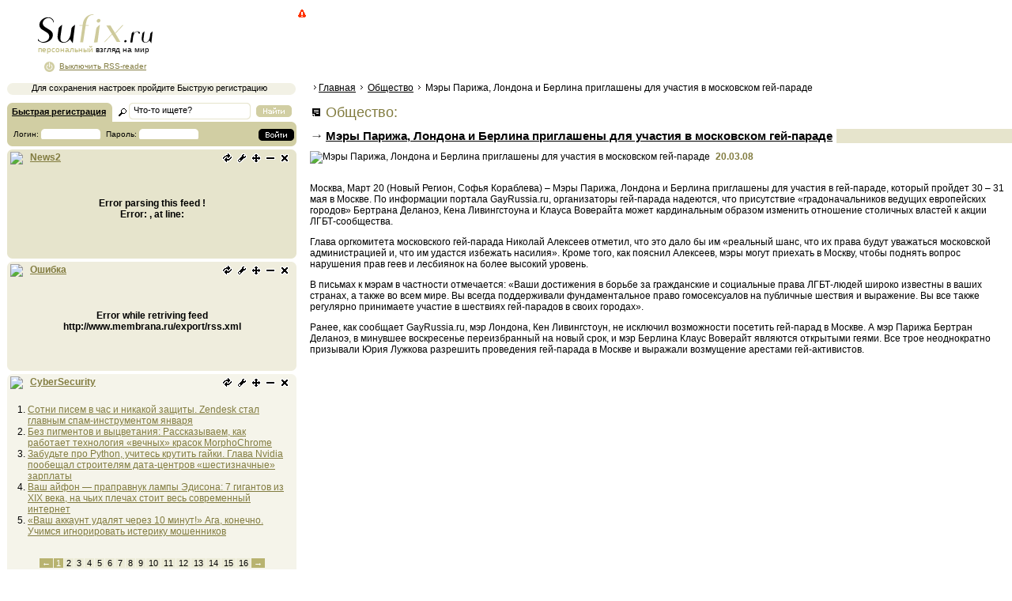

--- FILE ---
content_type: text/html
request_url: https://sufix.ru/society/Mehry-Parizha-Londona-i-Berlina-priglasheny-dlja-uchastija-v-moskovskom-gei-parade/
body_size: 3098
content:
<!DOCTYPE HTML PUBLIC "-//W3C//DTD HTML 4.01 Transitional//EN" "http://www.w3.org/TR/html4/loose.dtd">
<html>
<head>
<meta http-equiv="Content-Type"content="text/html; charset=windows-1251">
<title>Sufix.ru — Персональный взгляд на мир — Общество — Мэры Парижа, Лондона и Берлина приглашены для участия в московском гей-параде</title>
<META name="keywords" content="новости персональный rss reader в мире политика общество экономика спорт здоровье культура туризм скандалы наука технологии авто">
<META name="description" content="Персональный взгляд на мир. Новости со всего мира. Personal view of the world. Latest news from around the world">

<link rel='stylesheet' href='/s.css' type='text/css'>
<link rel="shortcut icon" href="/favicon.ico" type="image/x-icon">
<script type="text/javascript" src="/lib/JsHttpRequest/JsHttpRequest.js"></script>
<script type="text/javascript" src="/x.js"></script>

</head>
<body onload="init()">

<div id=logo class=logo_nor></div>
<div onclick="document.location='/';" id=logolink></div>
<div id=logotit><span style="color:#B9B471" id=logotitpers>персональный</span> взгляд на мир</div>
<div id=loggedas></div>
<div id=onoff onclick="onoff()"></div>

<div id=g1>
<script type="text/javascript">google_ad_client="pub-2539170634579425";google_alternate_color="FFFFFF";google_ad_width=728;google_ad_height=90;google_ad_format="728x90_as";google_ad_type="text_image";google_ad_channel="";google_color_border="FFFFFF";google_color_bg="FFFFFF";google_color_link="827C40";google_color_text="000000";google_color_url="000000";</script>
<script type="text/javascript" src="https://pagead2.googlesyndication.com/pagead/show_ads.js"></script>
</div>


<div id=leftbar>


<div id=logindiv>
<table border=0 cellspacing=0>
<tr>
<td width=160 class=tdpad id=lrtit><a href="javascript:void(0)" onclick="lrform(1);"><b>Быстрая регистрация</b></a></td>
<td width=155><form id="sf" action="/" method="get"><input type=text name="search" class=it onfocus="if(this.value=='Что-то ищете?'){this.value='';}" value="Что-то ищете?"></form></td>
<td width=50 class=tdpad3><div class="but_find" onclick="g('sf').submit()" onmouseover="this.className='but_find_hover'" onmouseout="this.className='but_find'"></div></td>
</tr>
<tr>
<td colspan="3" class=tdpad2 id=lri></td>
</tr>
</table>
<img alt="" src="/ub.png" class=ub></div>



<div style="background:#EEE;display:none;text-align:center;width:360px;padding:2px;height:15px;border:1px solid #555" id="gstatus"></div>
<span id="blocks"></span>




<div class="b1" style="background:url(/gr1.gif) repeat-x"><img alt="" src="/ut.png" class=ut><br>
<div class=pad>
<div style="width:110px;float:left" class=ahonobg><a href="/r.php?u=drbot.ru"><img src="/db.gif" alt="Dr.BoT" border=0></a></div>
<div style="font-size:11px;width:230px;float:left">
© <b>Su<span style="color:#A89F53">fix</span>.ru</b> 2007-2011<br>
При использовании новостей с сайта,<br>
прямая ссылка на <b>Su<span style="color:#A89F53">fix</span>.ru</b> обязательна<br>
Партнеры и реклама: <br><br>
Новостные материалы предоставлены<br> агентством Новый Регион<br><br>

</div>
</div>
<img alt="" src="/ub.png" class=ub></div>


</div>

</div>




<div id=main><br>

<div class="snav">
<img alt="" src="/st2.gif"><a href="/">Главная</a>&nbsp;<img alt="" src="/st2.gif">&nbsp;<a href="/society/">Общество</a>&nbsp;<img alt="" src="/st2.gif">&nbsp;Мэры Парижа, Лондона и Берлина приглашены для участия в московском гей-параде
</div>

<br>


<div class=but10 style="margin-top:3px;margin-left:0"></div> <span style="color:#827C40;font-size:18px">&nbsp;Общество:</span><br><div class=hd3a><h3><a href="/society/Mehry-Parizha-Londona-i-Berlina-priglasheny-dlja-uchastija-v-moskovskom-gei-parade/">Мэры Парижа, Лондона и Берлина приглашены для участия в московском гей-параде</a></h3></div><img alt="Мэры Парижа, Лондона и Берлина приглашены для участия в московском гей-параде" src="http://img.sufix.ru/img/164181.jpg" class=nimg> <b><span class=d>20.03.08</span></b><br><br>
<p align=left>Москва, Март 20 (Новый Регион, Софья Кораблева) – Мэры Парижа, Лондона и Берлина приглашены для участия в гей-параде, который пройдет 30 – 31 мая в Москве. По информации портала GayRussia.ru, организаторы гей-парада надеются, что присутствие «градоначальников ведущих европейских городов» Бертрана Деланоэ, Кена Ливингстоуна и Клауса Воверайта может кардинальным образом изменить отношение столичных властей к акции ЛГБТ-сообщества.<p>Глава оргкомитета московского гей-парада Николай Алексеев отметил, что это дало бы им «реальный шанс, что их права будут уважаться московской администрацией и, что им удастся избежать насилия». Кроме того, как пояснил Алексеев, мэры могут приехать в Москву, чтобы поднять вопрос нарушения прав геев и лесбиянок на более высокий уровень.<p>В письмах к мэрам в частности отмечается: «Ваши достижения в борьбе за гражданские и социальные права ЛГБТ-людей широко известны в ваших странах, а также во всем мире. Вы всегда поддерживали фундаментальное право гомосексуалов на публичные шествия и выражение. Вы все также регулярно принимаете участие в шествиях гей-парадов в своих городах».<p>Ранее, как сообщает GayRussia.ru, мэр Лондона, Кен Ливингстоун, не исключил возможности посетить гей-парад в Москве. А мэр Парижа Бертран Деланоэ, в минувшее воскресенье переизбранный на новый срок, и мэр Берлина Клаус Воверайт являются открытыми геями. Все трое неоднократно призывали Юрия Лужкова разрешить проведения гей-парада в Москве и выражали возмущение арестами гей-активистов.</index><p><div class=clr></div>
 
</div><br>

<div class="hid">
<script type="text/javascript">document.write('<a href="http://www.liveinternet.ru/click" target=_blank><img src="http://counter.yadro.ru/hit?t41.1;r'+escape(document.referrer)+((typeof(screen)=='undefined')?'':';s'+screen.width+'*'+screen.height+'*'+(screen.colorDepth?screen.colorDepth:screen.pixelDepth))+';u'+escape(document.URL)+';'+Math.random()+'" alt="" title="LiveInternet" border=0 width=31 height=31><\/a>')</script>
</div>

<script defer src="https://static.cloudflareinsights.com/beacon.min.js/vcd15cbe7772f49c399c6a5babf22c1241717689176015" integrity="sha512-ZpsOmlRQV6y907TI0dKBHq9Md29nnaEIPlkf84rnaERnq6zvWvPUqr2ft8M1aS28oN72PdrCzSjY4U6VaAw1EQ==" data-cf-beacon='{"version":"2024.11.0","token":"7c1e83f44de54cce8be90868ca4d1b10","r":1,"server_timing":{"name":{"cfCacheStatus":true,"cfEdge":true,"cfExtPri":true,"cfL4":true,"cfOrigin":true,"cfSpeedBrain":true},"location_startswith":null}}' crossorigin="anonymous"></script>
</body>
</html>


--- FILE ---
content_type: text/html; charset=utf-8
request_url: https://www.google.com/recaptcha/api2/aframe
body_size: 265
content:
<!DOCTYPE HTML><html><head><meta http-equiv="content-type" content="text/html; charset=UTF-8"></head><body><script nonce="fnKjmOtM0XoVcrARWhb_-g">/** Anti-fraud and anti-abuse applications only. See google.com/recaptcha */ try{var clients={'sodar':'https://pagead2.googlesyndication.com/pagead/sodar?'};window.addEventListener("message",function(a){try{if(a.source===window.parent){var b=JSON.parse(a.data);var c=clients[b['id']];if(c){var d=document.createElement('img');d.src=c+b['params']+'&rc='+(localStorage.getItem("rc::a")?sessionStorage.getItem("rc::b"):"");window.document.body.appendChild(d);sessionStorage.setItem("rc::e",parseInt(sessionStorage.getItem("rc::e")||0)+1);localStorage.setItem("rc::h",'1769106320043');}}}catch(b){}});window.parent.postMessage("_grecaptcha_ready", "*");}catch(b){}</script></body></html>

--- FILE ---
content_type: text/plain; charset=UTF-8
request_url: https://sufix.ru/rss.php?JsHttpRequest=17691063197397-xml
body_size: 7023
content:
{"id":"17691063197397","js":{"chan":{"lastBuildDate":"Thu, 22 Jan 2026 20:55:46 +0300"},"count":"80","chanTitle":"Securitylab.ru","chanLink":"https:\/\/www.securitylab.ru\/","imgTitle":"","imgLink":"","imgUrl":"","0":{"t":"\u0421\u043e\u0442\u043d\u0438 \u043f\u0438\u0441\u0435\u043c \u0432 \u0447\u0430\u0441 \u0438 \u043d\u0438\u043a\u0430\u043a\u043e\u0439 \u0437\u0430\u0449\u0438\u0442\u044b. Zendesk \u0441\u0442\u0430\u043b \u0433\u043b\u0430\u0432\u043d\u044b\u043c \u0441\u043f\u0430\u043c-\u0438\u043d\u0441\u0442\u0440\u0443\u043c\u0435\u043d\u0442\u043e\u043c \u044f\u043d\u0432\u0430\u0440\u044f"},"1":{"t":"\u0411\u0435\u0437 \u043f\u0438\u0433\u043c\u0435\u043d\u0442\u043e\u0432 \u0438 \u0432\u044b\u0446\u0432\u0435\u0442\u0430\u043d\u0438\u044f: \u0420\u0430\u0441\u0441\u043a\u0430\u0437\u044b\u0432\u0430\u0435\u043c, \u043a\u0430\u043a \u0440\u0430\u0431\u043e\u0442\u0430\u0435\u0442 \u0442\u0435\u0445\u043d\u043e\u043b\u043e\u0433\u0438\u044f \u00ab\u0432\u0435\u0447\u043d\u044b\u0445\u00bb \u043a\u0440\u0430\u0441\u043e\u043a MorphoChrome"},"2":{"t":"\u0417\u0430\u0431\u0443\u0434\u044c\u0442\u0435 \u043f\u0440\u043e Python, \u0443\u0447\u0438\u0442\u0435\u0441\u044c \u043a\u0440\u0443\u0442\u0438\u0442\u044c \u0433\u0430\u0439\u043a\u0438. \u0413\u043b\u0430\u0432\u0430 Nvidia \u043f\u043e\u043e\u0431\u0435\u0449\u0430\u043b \u0441\u0442\u0440\u043e\u0438\u0442\u0435\u043b\u044f\u043c \u0434\u0430\u0442\u0430-\u0446\u0435\u043d\u0442\u0440\u043e\u0432 \u00ab\u0448\u0435\u0441\u0442\u0438\u0437\u043d\u0430\u0447\u043d\u044b\u0435\u00bb \u0437\u0430\u0440\u043f\u043b\u0430\u0442\u044b"},"3":{"t":"\u0412\u0430\u0448 \u0430\u0439\u0444\u043e\u043d \u2014 \u043f\u0440\u0430\u043f\u0440\u0430\u0432\u043d\u0443\u043a \u043b\u0430\u043c\u043f\u044b \u042d\u0434\u0438\u0441\u043e\u043d\u0430: 7 \u0433\u0438\u0433\u0430\u043d\u0442\u043e\u0432 \u0438\u0437 XIX \u0432\u0435\u043a\u0430, \u043d\u0430 \u0447\u044c\u0438\u0445 \u043f\u043b\u0435\u0447\u0430\u0445 \u0441\u0442\u043e\u0438\u0442 \u0432\u0435\u0441\u044c \u0441\u043e\u0432\u0440\u0435\u043c\u0435\u043d\u043d\u044b\u0439 \u0438\u043d\u0442\u0435\u0440\u043d\u0435\u0442"},"4":{"t":"\u00ab\u0412\u0430\u0448 \u0430\u043a\u043a\u0430\u0443\u043d\u0442 \u0443\u0434\u0430\u043b\u044f\u0442 \u0447\u0435\u0440\u0435\u0437 10 \u043c\u0438\u043d\u0443\u0442!\u00bb \u0410\u0433\u0430, \u043a\u043e\u043d\u0435\u0447\u043d\u043e. \u0423\u0447\u0438\u043c\u0441\u044f \u0438\u0433\u043d\u043e\u0440\u0438\u0440\u043e\u0432\u0430\u0442\u044c \u0438\u0441\u0442\u0435\u0440\u0438\u043a\u0443 \u043c\u043e\u0448\u0435\u043d\u043d\u0438\u043a\u043e\u0432"},"5":{"t":"\u0425\u043e\u0442\u0435\u043b \u043f\u043e\u0441\u0447\u0438\u0442\u0430\u0442\u044c \u0438\u043d\u0442\u0435\u0433\u0440\u0430\u043b\u044b, \u0430 \u043f\u043e\u043b\u0443\u0447\u0438\u043b \u043c\u0430\u0439\u043d\u0435\u0440. \u0411\u0443\u0434\u043d\u0438 Python-\u0440\u0430\u0437\u0440\u0430\u0431\u043e\u0442\u0447\u0438\u043a\u0430 \u0432 2026 \u0433\u043e\u0434\u0443"},"6":{"t":"\u00ab\u0420\u0435\u043a\u0440\u0443\u0442\u0435\u0440 \u0438\u0437 \u041e\u0434\u0435\u0441\u0441\u044b\u00bb \u0441 \u0441\u0435\u0432\u0435\u0440\u043e\u043a\u043e\u0440\u0435\u0439\u0441\u043a\u0438\u043c \u0430\u043a\u0446\u0435\u043d\u0442\u043e\u043c. \u041a\u0430\u043a PurpleBravo \u043e\u0431\u043c\u0430\u043d\u044b\u0432\u0430\u0435\u0442 \u0430\u0439\u0442\u0438\u0448\u043d\u0438\u043a\u043e\u0432 \u0441\u043e \u0432\u0441\u0435\u0433\u043e \u0441\u0432\u0435\u0442\u0430"},"7":{"t":"\u0420\u043e\u0431\u043e\u0442, \u043d\u0435 \u0432\u0435\u0440\u044c \u043d\u0438\u043a\u043e\u043c\u0443. \u0417\u0430\u0447\u0435\u043c \u0431\u0438\u0437\u043d\u0435\u0441 \u0443\u0447\u0438\u0442 \u0418\u0418-\u0430\u0433\u0435\u043d\u0442\u043e\u0432 \u0431\u044b\u0442\u044c \u043f\u043e\u0434\u043e\u0437\u0440\u0438\u0442\u0435\u043b\u044c\u043d\u044b\u043c\u0438 \u0438 \u043e\u0442\u043a\u0430\u0437\u044b\u0432\u0430\u0442\u044c \u043b\u044e\u0434\u044f\u043c"},"8":{"t":"\u0427\u0442\u043e, \u0435\u0441\u043b\u0438 \u0437\u0430\u043c\u0435\u043d\u0438\u0442\u044c \u0442\u043e\u043a \u043d\u0430 \u00ab\u0436\u0438\u0434\u043a\u0438\u0439 \u0441\u0432\u0435\u0442\u00bb? \u041c\u044b \u043f\u043e\u043b\u0443\u0447\u0438\u043c \u043a\u043e\u043c\u043f\u044c\u044e\u0442\u0435\u0440, \u043a\u043e\u0442\u043e\u0440\u044b\u0439 \u0434\u0443\u043c\u0430\u0435\u0442 \u0432 10 000 \u0440\u0430\u0437 \u0431\u044b\u0441\u0442\u0440\u0435\u0435 \u043d\u044b\u043d\u0435\u0448\u043d\u0438\u0445"},"9":{"t":"\u0420\u0435\u0432\u0451\u0440\u0441-\u0438\u043d\u0436\u0438\u043d\u0438\u0440\u0438\u043d\u0433 \u043d\u0430 \u0441\u043b\u0443\u0436\u0431\u0435 \u0445\u0430\u043a\u0435\u0440\u043e\u0432. \u041a\u0430\u043a \u043f\u0440\u043e\u0441\u0442\u043e\u0439 \u043f\u0430\u0442\u0447 \u0431\u0435\u0437\u043e\u043f\u0430\u0441\u043d\u043e\u0441\u0442\u0438 \u00ab\u0440\u0430\u0437\u0432\u044f\u0437\u0430\u043b\u00bb \u043f\u0440\u0435\u0441\u0442\u0443\u043f\u043d\u0438\u043a\u0430\u043c \u0440\u0443\u043a\u0438"},"10":{"t":"\u0412\u0445\u043e\u0434 \u00ab\u0432 \u043e\u0434\u0438\u043d \u043a\u043b\u0438\u043a\u00bb \u2013 \u0438 \u043d\u0430 \u043e\u0434\u043d\u043e\u0433\u043e \u0432\u0437\u043b\u043e\u043c\u0430\u043d\u043d\u043e\u0433\u043e \u0431\u043e\u043b\u044c\u0448\u0435. \u041a\u0430\u043a \u0432\u0430\u0448\u0430 \u043b\u0435\u043d\u044c \u043f\u043e\u043c\u043e\u0433\u0430\u0435\u0442 \u043c\u043e\u0448\u0435\u043d\u043d\u0438\u043a\u0430\u043c \u0432\u043e\u0440\u043e\u0432\u0430\u0442\u044c \u0434\u0430\u043d\u043d\u044b\u0435"},"11":{"t":"\u00ab\u0422\u0417 \u043d\u0430 \u0441\u043e\u0433\u043b\u0430\u0441\u043e\u0432\u0430\u043d\u0438\u0435\u00bb \u0438 \u0444\u0430\u043b\u044c\u0448\u0438\u0432\u044b\u0439 \u00ab\u042f\u043d\u0434\u0435\u043a\u0441\u00bb: \u041a\u0430\u043a \u0443\u0441\u0442\u0440\u043e\u0435\u043d\u0430 \u043d\u043e\u0432\u0430\u044f \u0432\u043e\u043b\u043d\u0430 \u043a\u0438\u0431\u0435\u0440\u0430\u0442\u0430\u043a \u043d\u0430 \u043a\u043e\u043c\u043f\u0430\u043d\u0438\u0438 \u0432 \u0420\u0424"},"12":{"t":"\u041a\u043e\u043d\u0432\u0435\u0439\u0435\u0440 \u0441\u043c\u0435\u0440\u0442\u0438 \u0432\u043c\u0435\u0441\u0442\u043e \u0441\u0431\u043e\u0440\u043a\u0438 \u0430\u0432\u0442\u043e. Renault \u0442\u0435\u043f\u0435\u0440\u044c \u0448\u0442\u0430\u043c\u043f\u0443\u0435\u0442 \u0431\u043e\u0435\u0432\u044b\u0435 \u0434\u0440\u043e\u043d\u044b \u0442\u0430\u043a \u0436\u0435 \u0431\u0443\u0434\u043d\u0438\u0447\u043d\u043e, \u043a\u0430\u043a \u0437\u0430\u043f\u0447\u0430\u0441\u0442\u0438 \u0434\u043b\u044f Logan"},"13":{"t":"\u041f\u0430\u0441\u043f\u043e\u0440\u0442\u0430, \u043b\u043e\u0433\u0438 \u0438 \u043d\u0435\u0432\u0438\u0434\u0438\u043c\u044b\u0435 \u043a\u0430\u0440\u0442\u0438\u043d\u043a\u0438. \u0418\u043d\u0442\u0435\u0440\u0444\u0435\u0439\u0441 OpenAI \u043f\u043e\u0437\u0432\u043e\u043b\u044f\u0435\u0442 \u0445\u0430\u043a\u0435\u0440\u0430\u043c \u043a\u0440\u0430\u0441\u0442\u044c \u0434\u0430\u043d\u043d\u044b\u0435 \u043f\u043e\u043b\u044c\u0437\u043e\u0432\u0430\u0442\u0435\u043b\u0435\u0439"},"14":{"t":"\u0415\u0432\u0440\u043e\u043f\u0430 \u0441\u0442\u0440\u043e\u0438\u0442 \u0441\u0432\u043e\u0439 \u00ab\u043a\u0438\u0442\u0430\u0439\u0441\u043a\u0438\u0439 \u0444\u0430\u0439\u0440\u0432\u043e\u043b\u00bb \u2013 \u0442\u043e\u043b\u044c\u043a\u043e \u043f\u0440\u043e\u0442\u0438\u0432 \u0441\u0430\u043c\u043e\u0433\u043e \u041a\u0438\u0442\u0430\u044f. \u0418 \u043d\u0435\u043c\u043d\u043e\u0433\u043e \u043f\u0440\u043e\u0442\u0438\u0432 \u0422\u0440\u0430\u043c\u043f\u0430"},"15":{"t":"\u041f\u043e\u043a\u0430 \u0432\u044b \u0441\u043f\u0430\u043b\u0438, \u0432\u0430\u0448 \u0442\u0435\u043b\u0435\u0432\u0438\u0437\u043e\u0440 \u043f\u044b\u0442\u0430\u043b\u0441\u044f \u0432\u0437\u043b\u043e\u043c\u0430\u0442\u044c \u0431\u0430\u043d\u043a. \u041a\u043e\u0440\u043e\u0442\u043a\u043e \u043e \u0442\u043e\u043c, \u0447\u0442\u043e \u0442\u0430\u043a\u043e\u0435 Kimwolf \u0438 \u043f\u043e\u0447\u0435\u043c\u0443 \u044d\u0442\u043e \u043a\u0430\u0441\u0430\u0435\u0442\u0441\u044f \u0432\u0441\u0435\u0445"},"16":{"t":"\u0423 Claude \u0442\u0435\u043f\u0435\u0440\u044c \u0435\u0441\u0442\u044c \u00ab\u0445\u0430\u0440\u0430\u043a\u0442\u0435\u0440\u00bb. Anthropic \u043d\u0430\u043f\u0438\u0441\u0430\u043b\u0430 \u043a\u043e\u043d\u0441\u0442\u0438\u0442\u0443\u0446\u0438\u044e \u0434\u043b\u044f \u0441\u0432\u043e\u0435\u0433\u043e \u0418\u0418 (\u0438 \u044d\u0442\u043e \u043d\u0435 \u0441\u043f\u0438\u0441\u043e\u043a \u0437\u0430\u043f\u0440\u0435\u0442\u043e\u0432)"},"17":{"t":"\u0421\u043a\u0430\u0436\u0438 \u0440\u043e\u0431\u043e\u0442\u0443 \u0441\u043b\u043e\u0432\u0430\u043c\u0438 \u2014 Microsoft \u0441\u043e\u0437\u0434\u0430\u043b\u0430 \u0418\u0418, \u043a\u043e\u0442\u043e\u0440\u044b\u0439 \u0441\u043b\u044b\u0448\u0438\u0442 \u043a\u043e\u043c\u0430\u043d\u0434\u044b \u0438 \u0447\u0443\u0432\u0441\u0442\u0432\u0443\u0435\u0442 \u043a\u0430\u0441\u0430\u043d\u0438\u044f"},"18":{"t":"\u0422\u0440\u0438\u043b\u043b\u0438\u043e\u043d \u043d\u0430 \u00ab\u0441\u043e\u0432\u0435\u0442\u0441\u043a\u0438\u0439 Intel\u00bb. \u041f\u0440\u0430\u0432\u0438\u0442\u0435\u043b\u044c\u0441\u0442\u0432\u043e \u0441\u043e\u0437\u0434\u0430\u0435\u0442 \u043c\u0435\u0433\u0430\u043a\u043e\u0440\u043f\u043e\u0440\u0430\u0446\u0438\u044e \u0434\u043b\u044f \u0441\u043f\u0430\u0441\u0435\u043d\u0438\u044f \u044d\u043b\u0435\u043a\u0442\u0440\u043e\u043d\u0438\u043a\u0438"},"19":{"t":"\u0422\u0432\u0435\u0440\u0434\u0430\u044f \u043c\u0430\u0442\u0435\u0440\u0438\u044f \u2014 \u043b\u0438\u0448\u044c \u0438\u043b\u043b\u044e\u0437\u0438\u044f. \u041a\u0443\u0441\u043e\u043a \u043c\u0435\u0442\u0430\u043b\u043b\u0430 \u0438\u0437 10 000 \u0430\u0442\u043e\u043c\u043e\u0432 \u0434\u043e\u043a\u0430\u0437\u0430\u043b, \u0447\u0442\u043e \u043c\u043e\u0436\u0435\u0442 \u0431\u044b\u0442\u044c \u00ab\u0437\u0434\u0435\u0441\u044c \u0438 \u043d\u0435 \u0437\u0434\u0435\u0441\u044c\u00bb \u043e\u0434\u043d\u043e\u0432\u0440\u0435\u043c\u0435\u043d\u043d\u043e"},"20":{"t":"\u0421\u043e\u043b\u043d\u0435\u0447\u043d\u0430\u044f \u0444\u0435\u0440\u043c\u0430 \u0440\u0430\u0437\u043c\u0435\u0440\u043e\u043c \u0441 \u0430\u0442\u043e\u043c: \u043e\u0434\u043d\u0430-\u0435\u0434\u0438\u043d\u0441\u0442\u0432\u0435\u043d\u043d\u0430\u044f \u043c\u043e\u043b\u0435\u043a\u0443\u043b\u0430 \u043d\u0430\u0443\u0447\u0438\u043b\u0430\u0441\u044c \u0440\u0430\u0431\u043e\u0442\u0430\u0442\u044c \u043a\u0430\u043a \u043f\u043e\u043b\u043d\u043e\u0446\u0435\u043d\u043d\u0430\u044f \u044d\u043b\u0435\u043a\u0442\u0440\u043e\u0441\u0442\u0430\u043d\u0446\u0438\u044f"},"21":{"t":"\u041e\u0447\u0435\u0440\u0435\u0434\u044c \u0437\u0430 \u0431\u0438\u0442\u043a\u043e\u0438\u043d\u0430\u043c\u0438. \u0410\u043c\u0435\u0440\u0438\u043a\u0430\u043d\u0441\u043a\u0438\u0435 \u043a\u043e\u043c\u043f\u0430\u043d\u0438\u0438 \u0432\u044b\u0441\u0442\u0440\u043e\u0438\u043b\u0438\u0441\u044c \u0432 \u0440\u044f\u0434, \u0447\u0442\u043e\u0431\u044b \u0437\u0430\u0431\u0440\u0430\u0442\u044c \u0434\u0435\u043d\u044c\u0433\u0438, \u043a\u043e\u043d\u0444\u0438\u0441\u043a\u043e\u0432\u0430\u043d\u043d\u044b\u0435 \u0424\u0411\u0420"},"22":{"t":"\u041f\u043b\u043e\u0445\u0438\u0435 \u043d\u043e\u0432\u043e\u0441\u0442\u0438: \u0437\u0430 \u0432\u0430\u043c\u0438 \u0441\u043b\u0435\u0434\u044f\u0442. \u0423\u0436\u0430\u0441\u043d\u044b\u0435 \u043d\u043e\u0432\u043e\u0441\u0442\u0438: \u0432\u0441\u0435\u043c \u043d\u0430 \u044d\u0442\u043e \u043f\u043b\u0435\u0432\u0430\u0442\u044c"},"23":{"t":"\u0421\u043e\u0432\u0435\u0442\u0441\u043a\u0438\u0439 \u043a\u043e\u0440\u043f\u0443\u0441 + \u0446\u0438\u0444\u0440\u043e\u0432\u0430\u044f \u0441\u0435\u0442\u0447\u0430\u0442\u043a\u0430 = \u0438\u0434\u0435\u0430\u043b\u044c\u043d\u044b\u0439 \u043e\u0445\u043e\u0442\u043d\u0438\u043a. \u0411\u043e\u043c\u0431\u0430\u0440\u0434\u0438\u0440\u043e\u0432\u0449\u0438\u043a H-6J \u043d\u0430\u0443\u0447\u0438\u043b\u0441\u044f \u0432\u0438\u0434\u0435\u0442\u044c \u0444\u043b\u043e\u0442 \u0432\u0440\u0430\u0433\u0430 \u0437\u0430 \u0433\u043e\u0440\u0438\u0437\u043e\u043d\u0442\u043e\u043c"},"24":{"t":"\u041f\u0430\u0440\u043e\u043b\u044c \u043d\u0430 \u0441\u043a\u043e\u0442\u0447\u0435 \u0438 Face ID \u0441\u0438\u043b\u043e\u0439. \u0412 \u0418\u043e\u0440\u0434\u0430\u043d\u0438\u0438 \u043d\u0430\u0443\u0447\u0438\u043b\u0438\u0441\u044c \u0434\u043e\u0441\u0442\u0430\u0432\u0430\u0442\u044c \u0438\u0437 \u0441\u043c\u0430\u0440\u0442\u0444\u043e\u043d\u043e\u0432 \u0432\u043e\u043e\u0431\u0449\u0435 \u0432\u0441\u0435 (\u0434\u0430\u0436\u0435 \u0442\u043e, \u0447\u0442\u043e \u0432\u044b \u0443\u0434\u0430\u043b\u0438\u043b\u0438)"},"25":{"t":"\u0414\u0430\u0436\u0435 \u0440\u043e\u0431\u043e\u0442-\u043f\u044b\u043b\u0435\u0441\u043e\u0441 \u0441\u043c\u043e\u0436\u0435\u0442 \u0434\u0430\u0442\u044c \u043f\u0440\u043e\u0442\u0438\u0432 \u0432\u0430\u0441 \u043f\u043e\u043a\u0430\u0437\u0430\u043d\u0438\u044f. \u0418\u0440\u043b\u0430\u043d\u0434\u0438\u044f \u0445\u043e\u0447\u0435\u0442 \u043b\u0435\u0433\u0430\u043b\u0438\u0437\u043e\u0432\u0430\u0442\u044c \u0434\u043e\u0441\u0442\u0443\u043f \u043a \u0443\u0441\u0442\u0440\u043e\u0439\u0441\u0442\u0432\u0430\u043c \u0438\u043d\u0442\u0435\u0440\u043d\u0435\u0442\u0430 \u0432\u0435\u0449\u0435\u0439"},"26":{"t":"Sitting Ducks: \u0440\u0430\u0437\u0431\u0438\u0440\u0430\u0435\u043c\u0441\u044f \u0432 \u0443\u044f\u0437\u0432\u0438\u043c\u043e\u0441\u0442\u0438, \u043a\u043e\u0442\u043e\u0440\u0430\u044f \u043f\u043e\u0437\u0432\u043e\u043b\u044f\u0435\u0442 \u0445\u0430\u043a\u0435\u0440\u0430\u043c (\u0438 \u043d\u0435 \u0442\u043e\u043b\u044c\u043a\u043e \u0438\u043c) \u0437\u0430\u0445\u0432\u0430\u0442\u044b\u0432\u0430\u0442\u044c \u0447\u0443\u0436\u0438\u0435 \u0434\u043e\u043c\u0435\u043d\u044b"},"27":{"t":"\u0425\u0430\u043e\u0441 \u043f\u043e\u0440\u043e\u0434\u0438\u043b \u00ab\u042f\u00bb: \u043f\u043e\u0447\u0435\u043c\u0443 \u0418\u0418 \u043c\u043e\u0436\u0435\u0442 \u0438\u0434\u0435\u0430\u043b\u044c\u043d\u043e \u0441\u044b\u0433\u0440\u0430\u0442\u044c \u0447\u0435\u043b\u043e\u0432\u0435\u043a\u0430, \u043d\u043e \u043d\u0430\u0432\u0441\u0435\u0433\u0434\u0430 \u043e\u0441\u0442\u0430\u043d\u0435\u0442\u0441\u044f \u043c\u0435\u0440\u0442\u0432\u044b\u043c \u0432\u043d\u0443\u0442\u0440\u0438"},"28":{"t":"\u0417\u0430\u043f\u043b\u0430\u0442\u0438 $500 \u0438 \u043f\u043e\u0447\u0443\u0432\u0441\u0442\u0432\u0443\u0439 \u0441\u0435\u0431\u044f \u0445\u0430\u043a\u0435\u0440\u043e\u043c. LockBit \u0443\u0441\u0442\u0440\u043e\u0438\u043b \u0440\u0430\u0441\u043f\u0440\u043e\u0434\u0430\u0436\u0443 \u00ab\u0432\u0445\u043e\u0434\u043d\u044b\u0445 \u0431\u0438\u043b\u0435\u0442\u043e\u0432\u00bb"},"29":{"t":"\u00ab\u042d\u0442\u043e\u0442 \u0430\u043b\u0433\u043e\u0440\u0438\u0442\u043c \u2014 \u043e\u0442\u0441\u0442\u043e\u0439\u00bb. \u0418\u043b\u043e\u043d \u041c\u0430\u0441\u043a \u043e\u0442\u043a\u0440\u044b\u043b \u043a\u043e\u0434 \u0440\u0435\u043a\u043e\u043c\u0435\u043d\u0434\u0430\u0446\u0438\u0439 X \u0438 \u0441\u0430\u043c \u043e\u0441\u0442\u0430\u043b\u0441\u044f \u0438\u043c \u043d\u0435\u0434\u043e\u0432\u043e\u043b\u0435\u043d"},"30":{"t":"\"MITRE, \u0443 \u043d\u0430\u0441 \u043f\u0440\u043e\u0431\u043b\u0435\u043c\u044b\". \u0415\u0421 \u0431\u043e\u043b\u044c\u0448\u0435 \u043d\u0435 \u0445\u043e\u0447\u0435\u0442 \u0436\u0434\u0430\u0442\u044c \u043c\u0438\u043b\u043e\u0441\u0442\u0438 \u043e\u0442 \u0421\u0428\u0410 \u0438 \u0441\u043e\u0437\u0434\u0430\u0435\u0442 \u0441\u0432\u043e\u044e \u0431\u0430\u0437\u0443 \u043a\u0438\u0431\u0435\u0440\u0443\u0433\u0440\u043e\u0437"},"31":{"t":"\u00ab\u041a\u043e\u0442 \u0436\u0438\u0432, \u043a\u043e\u0442 \u043c\u0435\u0440\u0442\u0432, \u0430 \u043e\u0448\u0438\u0431\u043e\u043a \u0432 10 000 \u0440\u0430\u0437 \u043c\u0435\u043d\u044c\u0448\u0435\u00bb. \u0424\u0440\u0430\u043d\u0446\u0443\u0437\u044b \u043f\u0440\u0435\u0432\u0440\u0430\u0442\u0438\u043b\u0438 \u043f\u0430\u0440\u0430\u0434\u043e\u043a\u0441 \u0428\u0440\u0451\u0434\u0438\u043d\u0433\u0435\u0440\u0430 \u0432 \u043a\u0432\u0430\u043d\u0442\u043e\u0432\u044b\u0439 \u043f\u0440\u043e\u0446\u0435\u0441\u0441\u043e\u0440"},"32":{"t":"Battlefield \u0441\u0442\u0430\u043b \u0440\u0435\u0430\u043b\u044c\u043d\u043e\u0441\u0442\u044c\u044e. \u041d\u043e\u0432\u044b\u0439 Abrams \u0443\u043f\u0440\u0430\u0432\u043b\u044f\u0435\u0442\u0441\u044f \u043a\u0430\u043a \u0432 \u0438\u0433\u0440\u0435 \u2014 \u0441 \u0440\u0443\u043b\u0435\u043c \u043e\u0442 \u0424\u043e\u0440\u043c\u0443\u043b\u044b-1 \u0438 \u0433\u0435\u0439\u043c\u043f\u0430\u0434\u043e\u043c Xbox"},"33":{"t":"\u041f\u0440\u0438\u0432\u0438\u0432\u043a\u0430 \u043e\u0442 \u0441\u0442\u0430\u0440\u043e\u0441\u0442\u0438 \u043d\u0430\u0439\u0434\u0435\u043d\u0430 \u0442\u0430\u043c, \u0433\u0434\u0435 \u043d\u0435 \u0436\u0434\u0430\u043b\u0438 \u2014 \u043a\u0430\u043a \u0443\u043a\u043e\u043b \u043e\u0442 \u0433\u0435\u0440\u043f\u0435\u0441\u0430 \u0437\u043e\u0441\u0442\u0435\u0440 \u0432\u0437\u043b\u043e\u043c\u0430\u043b \u0431\u0438\u043e\u043b\u043e\u0433\u0438\u0447\u0435\u0441\u043a\u0438\u0435 \u0447\u0430\u0441\u044b"},"34":{"t":"\u00ab\u041f\u0440\u0430\u0432\u0438\u043b\u044c\u043d\u044b\u0435\u00bb \u043a\u0430\u043d\u0430\u043b\u044b \u043d\u0435 \u0442\u043e\u0440\u043e\u043f\u044f\u0442\u0441\u044f. \u0422\u043e\u043f-30 \u0431\u043b\u043e\u0433\u0435\u0440\u043e\u0432 \u043f\u043e\u0442\u0435\u0440\u044f\u043b\u0438 \u0431\u044b 95% \u0430\u0443\u0434\u0438\u0442\u043e\u0440\u0438\u0438 \u043f\u0440\u0438 \u043f\u0435\u0440\u0435\u0435\u0437\u0434\u0435 \u0432 MAX"},"35":{"t":"\u0427\u0438\u0442-\u043a\u043e\u0434 \u0438\u0437 95-\u0433\u043e. \u0417\u0430\u0447\u0435\u043c \u043c\u044b \u043d\u0430 \u0441\u0430\u043c\u043e\u043c \u0434\u0435\u043b\u0435 \u0437\u0430\u0436\u0438\u043c\u0430\u043b\u0438 Shift \u0432\u043e \u0432\u0440\u0435\u043c\u044f \u043f\u0435\u0440\u0435\u0437\u0430\u0433\u0440\u0443\u0437\u043a\u0438"},"36":{"t":"\u0412\u0441\u0435 \u0432 MAX! \u0413\u043e\u0441\u0434\u0443\u043c\u0430 \u0442\u0435\u0440\u043f\u0435\u043b\u0438\u0432\u043e \u0436\u0434\u0435\u0442, \u043f\u043e\u043a\u0430 \u00ab\u043f\u0440\u0430\u0432\u0438\u043b\u044c\u043d\u044b\u0435\u00bb \u043a\u0430\u043d\u0430\u043b\u044b \u0441\u043e\u0431\u0435\u0440\u0443\u0442 \u0447\u0435\u043c\u043e\u0434\u0430\u043d\u044b \u0438 \u043f\u043e\u043a\u0438\u043d\u0443\u0442 Telegram"},"37":{"t":"\u041f\u043e\u0447\u0435\u043c\u0443 \u0447\u0430\u0442-\u0431\u043e\u0442\u044b \u00ab\u0441\u0445\u043e\u0434\u044f\u0442 \u0441 \u0443\u043c\u0430\u00bb \u0432 \u0434\u043e\u043b\u0433\u0438\u0445 \u043f\u0435\u0440\u0435\u043f\u0438\u0441\u043a\u0430\u0445? \u0412\u0441\u0435 \u0434\u0435\u043b\u043e \u0432 \u043f\u043e\u0441\u0442\u0435\u043f\u0435\u043d\u043d\u043e\u0439 \u0441\u043c\u0435\u043d\u0435 \u043f\u0435\u0440\u0441\u043e\u043d\u0430\u0436\u0430"},"38":{"t":"\u00ab\u041e\u0442\u0434\u0430\u0439 \u043c\u0430\u0441\u0442\u0435\u0440-\u043f\u0430\u0440\u043e\u043b\u044c, \u0438\u043b\u0438 \u0432\u0441\u0451 \u0443\u0434\u0430\u043b\u0438\u043c!\u00bb. \u041a\u0430\u043a \u0445\u0430\u043a\u0435\u0440\u044b \u0431\u0435\u0440\u0443\u0442 \u043d\u0430 \u043c\u0443\u0448\u043a\u0443 \u043f\u043e\u043b\u044c\u0437\u043e\u0432\u0430\u0442\u0435\u043b\u0435\u0439 LastPass"},"39":{"t":"\u041e\u0442\u043a\u0440\u044b\u043b README \u2014 \u043f\u043e\u0442\u0435\u0440\u044f\u043b \u0441\u0435\u0440\u0432\u0435\u0440. \u0412 Anthropic \u0445\u043e\u0442\u0435\u043b\u0438 \u0443\u043f\u0440\u043e\u0441\u0442\u0438\u0442\u044c \u0436\u0438\u0437\u043d\u044c \u0440\u0430\u0437\u0440\u0430\u0431\u043e\u0442\u0447\u0438\u043a\u0430\u043c, \u043d\u043e \u0441\u043b\u0443\u0447\u0430\u0439\u043d\u043e \u0434\u0430\u043b\u0438 \u0432\u0437\u043b\u043e\u043c\u0449\u0438\u043a\u0430\u043c \u043a\u043b\u044e\u0447\u0438 \u043e\u0442 \u0438\u0445 \u0441\u0438\u0441\u0442\u0435\u043c"},"40":{"t":"\u0412\u0430\u0448 \u043a\u043e\u043c\u043f\u044c\u044e\u0442\u0435\u0440 \u0432\u0435\u0434\u0435\u0442 \u0434\u0432\u043e\u0439\u043d\u0443\u044e \u0436\u0438\u0437\u043d\u044c. \u041a\u0430\u043a \u0434\u043e\u043c\u0430\u0448\u043d\u0438\u0435 IP \u0441\u0442\u0430\u043d\u043e\u0432\u044f\u0442\u0441\u044f \u0438\u043d\u0441\u0442\u0440\u0443\u043c\u0435\u043d\u0442\u043e\u043c \u0432 \u0440\u0443\u043a\u0430\u0445 \u0445\u0430\u043a\u0435\u0440\u043e\u0432"},"41":{"t":"\u00ab\u042d\u0442\u043e \u043a\u0430\u043a \u043f\u0435\u0440\u0435\u0434\u0430\u0442\u044c \u044f\u0434\u0435\u0440\u043d\u043e\u0435 \u043e\u0440\u0443\u0436\u0438\u0435 \u041a\u0438\u043c \u0427\u0435\u043d \u042b\u043d\u0443\u00bb. \u0413\u043b\u0430\u0432\u0430 Anthropic \u0440\u0435\u0437\u043a\u043e \u0432\u044b\u0441\u0442\u0443\u043f\u0438\u043b \u043f\u0440\u043e\u0442\u0438\u0432 \u043f\u0440\u043e\u0434\u0430\u0436\u0438 \u0447\u0438\u043f\u043e\u0432 Nvidia \u0432 \u041a\u0438\u0442\u0430\u0439"},"42":{"t":"\u0412\u043d\u0443\u0442\u0440\u0438 \u0418\u0418 \u043d\u0430\u0448\u043b\u0438 \u00ab\u043f\u0430\u0440\u043b\u0430\u043c\u0435\u043d\u0442 \u0440\u0430\u0437\u0443\u043c\u043e\u0432\u00bb \u2014 \u0441\u0443\u0431\u043b\u0438\u0447\u043d\u043e\u0441\u0442\u0438 \u0441\u043f\u043e\u0440\u044f\u0442, \u0433\u043e\u043b\u043e\u0441\u0443\u044e\u0442 \u0438 \u043f\u0440\u043e\u0432\u0435\u0440\u044f\u044e\u0442 \u0434\u0440\u0443\u0433 \u0434\u0440\u0443\u0433\u0430, \u043f\u043e\u043a\u0430 \u043d\u0435 \u043d\u0430\u0439\u0434\u0443\u0442 \u043f\u0440\u0430\u0432\u0438\u043b\u044c\u043d\u044b\u0439 \u043e\u0442\u0432\u0435\u0442"},"43":{"t":"\u0418\u043d\u0442\u0435\u0440\u043d\u0435\u0442 \u2013 \u0434\u043b\u044f \u0440\u0430\u0437\u0432\u0435\u0434\u043a\u0438, \u0447\u0435\u0431\u0443\u0440\u043d\u0435\u0442 \u2013 \u0434\u043b\u044f \u043d\u0430\u0440\u043e\u0434\u0430. \u0412\u043b\u0430\u0441\u0442\u0438 \u0418\u0440\u0430\u043d\u0430 \u043d\u0430\u0448\u043b\u0438 \u0441\u043f\u043e\u0441\u043e\u0431 \u043d\u0435 \u0431\u044b\u0442\u044c \u0432 \u043e\u0444\u043b\u0430\u0439\u043d\u0435 \u0432\u043c\u0435\u0441\u0442\u0435 \u0441\u043e \u0432\u0441\u0435\u043c\u0438"},"44":{"t":"\u0418\u0434\u0435\u0438 \u0434\u043b\u044f \u0440\u0435\u043c\u043e\u043d\u0442\u0430, \u0440\u0435\u0446\u0435\u043f\u0442\u044b \u043f\u0438\u0440\u043e\u0433\u043e\u0432 \u0438\u2026 \u0432\u0437\u043b\u043e\u043c \u043f\u0440\u0430\u0432\u0438\u0442\u0435\u043b\u044c\u0441\u0442\u0432\u0430. Pinterest \u0435\u0449\u0435 \u043d\u0438\u043a\u043e\u0433\u0434\u0430 \u043d\u0435 \u0431\u044b\u043b \u0442\u0430\u043a\u0438\u043c \u043e\u043f\u0430\u0441\u043d\u044b\u043c"},"45":{"t":"\u00ab\u041a\u043e\u0436\u0430\u043d\u044b\u0435\u00bb \u0431\u043e\u043b\u044c\u0448\u0435 \u043d\u0435 \u043d\u0443\u0436\u043d\u044b (\u0434\u0430\u0436\u0435 \u0432 \u043a\u0438\u0431\u0435\u0440\u043a\u0440\u0438\u043c\u0438\u043d\u0430\u043b\u0435). \u0412\u0441\u0442\u0440\u0435\u0447\u0430\u0439\u0442\u0435 VoidLink \u2013 \u0432\u0438\u0440\u0443\u0441, \u043a\u043e\u0442\u043e\u0440\u044b\u0439 \u043d\u0435\u0439\u0440\u043e\u0441\u0435\u0442\u044c \u043d\u0430\u043f\u0438\u0441\u0430\u043b\u0430 \u043f\u043e \u0413\u041e\u0421\u0422\u0443"},"46":{"t":""},"47":{"t":"96% \u0431\u0430\u043b\u043b\u043e\u0432 \u0438 \u043d\u043e\u043b\u044c \u043f\u043e\u043d\u0438\u043c\u0430\u043d\u0438\u044f, \u043a\u0430\u043a \u0441\u0435\u0441\u0442\u044c \u0432 \u0430\u0432\u0442\u043e\u0431\u0443\u0441. \u041a\u0430\u043a \u043d\u0435\u0439\u0440\u043e\u0441\u0435\u0442\u0438 \u0441\u0434\u0430\u043b\u0438 \u0433\u043b\u0430\u0432\u043d\u044b\u0439 \u044f\u043f\u043e\u043d\u0441\u043a\u0438\u0439 \u044d\u043a\u0437\u0430\u043c\u0435\u043d"},"48":{"t":"\u0418\u043b\u043e\u043d, \u043f\u0440\u043e\u0449\u0430\u0439? \u0415\u0432\u0440\u043e\u043f\u0430 \u0441\u0442\u0440\u043e\u0438\u0442 \u0441\u0432\u043e\u0439 \u0442\u0432\u0438\u0442\u0442\u0435\u0440 \u0441 \u00ab\u0446\u0435\u043d\u043d\u043e\u0441\u0442\u044f\u043c\u0438\u00bb, \u0448\u0432\u0435\u0439\u0446\u0430\u0440\u0441\u043a\u0438\u043c \u0433\u0440\u0430\u0436\u0434\u0430\u043d\u0441\u0442\u0432\u043e\u043c \u0438 \u0443\u043a\u0440\u0430\u0438\u043d\u0441\u043a\u0438\u043c \u043a\u043e\u0434\u043e\u043c"},"49":{"t":"\u041a\u043b\u0438\u043a \u2014 \u0438 \u0433\u043e\u0442\u043e\u0432\u043e. Adobe \u043d\u0430\u0443\u0447\u0438\u043b\u0430\u0441\u044c \u0441\u0430\u043c\u0430 \u0432\u044b\u0440\u0435\u0437\u0430\u0442\u044c \u043b\u044e\u0434\u0435\u0439 \u0438\u0437 \u043a\u0430\u0434\u0440\u0430 (\u0438 \u0434\u0435\u043b\u0430\u0435\u0442 \u044d\u0442\u043e \u0432 20 \u0440\u0430\u0437 \u0431\u044b\u0441\u0442\u0440\u0435\u0435 \u0447\u0435\u043b\u043e\u0432\u0435\u043a\u0430)"},"50":{"t":"\u041c\u0438\u043b\u043b\u0438\u0430\u0440\u0434 \u043e\u0442 \u043c\u0438\u043b\u043b\u0438\u0430\u0440\u0434\u0435\u0440\u043e\u0432. CERN \u0432\u043f\u0435\u0440\u0432\u044b\u0435 \u0437\u0430 72 \u0433\u043e\u0434\u0430 \u043f\u043e\u043b\u0443\u0447\u0438\u043b \u0447\u0430\u0441\u0442\u043d\u044b\u0435 \u0434\u0435\u043d\u044c\u0433\u0438 \u043d\u0430 \u0437\u0430\u043c\u0435\u043d\u0443 \u0411\u0410\u041a"},"51":{"t":"\u041f\u043e\u0433\u043e\u0432\u043e\u0440\u0438\u043b \u0441 \u0410\u043c\u0435\u0440\u0438\u043a\u043e\u0439 \u2013 \u043f\u043e\u0435\u0445\u0430\u043b \u0432 \u0421\u0418\u0417\u041e. \u0411\u0435\u043b\u043e\u0440\u0443\u0441\u0441\u043a\u0438\u0435 \u0441\u0438\u043b\u043e\u0432\u0438\u043a\u0438 \u043e\u0431\u044a\u044f\u0432\u0438\u043b\u0438 \u043e\u0445\u043e\u0442\u0443 \u043d\u0430 \u0440\u0430\u0434\u0438\u043e\u043b\u044e\u0431\u0438\u0442\u0435\u043b\u0435\u0439"},"52":{"t":"\u00ab\u041e\u043d \u0437\u043d\u0430\u0435\u0442, \u043a\u043e\u0433\u0434\u0430 \u0442\u044b \u0441\u043f\u0438\u0448\u044c \u0438 \u043a\u0430\u043a \u0442\u044b \u043f\u0438\u0448\u0435\u0448\u044c\u00bb. ChatGPT \u043d\u0430\u0447\u043d\u0435\u0442 \u0441\u0430\u043c \u043e\u043f\u0440\u0435\u0434\u0435\u043b\u044f\u0442\u044c \u0432\u0430\u0448 \u0432\u043e\u0437\u0440\u0430\u0441\u0442"},"53":{"t":"\u00ab\u0427\u044c\u044f \u0442\u0435\u0445\u043d\u043e\u043b\u043e\u0433\u0438\u044f \u0443\u0431\u0438\u0432\u0430\u0435\u0442 \u044d\u0444\u0444\u0435\u043a\u0442\u0438\u0432\u043d\u0435\u0435?\u00bb \u2014 \u0410\u043b\u044c\u0442\u043c\u0430\u043d \u0438 \u041c\u0430\u0441\u043a \u043f\u0435\u0440\u0435\u0448\u043b\u0438 \u043e\u0442 \u0441\u043f\u043e\u0440\u043e\u0432 \u043e \u0431\u0443\u0434\u0443\u0449\u0435\u043c \u043a \u043f\u043e\u0434\u0441\u0447\u0435\u0442\u0443 \u0440\u0435\u0430\u043b\u044c\u043d\u044b\u0445 \u0436\u0435\u0440\u0442\u0432"},"54":{"t":"\u0421\u0432\u0438\u0434\u0430\u043d\u0438\u0435, \u0441\u0442\u043e\u043b\u043e\u0432\u043a\u0430 \u0438 \u0443\u0433\u043e\u043b\u043e\u0432\u043a\u0430. \u041a\u0430\u043a \u043c\u043e\u0448\u0435\u043d\u043d\u0438\u043a\u0438 \u0432\u0435\u0440\u0431\u0443\u044e\u0442 \u0441\u0442\u0443\u0434\u0435\u043d\u0442\u043e\u0432 \u0432 TikTok \u0434\u043b\u044f \u0430\u0440\u0435\u043d\u0434\u044b \u0430\u043a\u043a\u0430\u0443\u043d\u0442\u043e\u0432"},"55":{"t":"\u041a\u043e\u0441\u043c\u043e\u0441 \u043d\u0430 \u0434\u043d\u0435 \u043e\u043a\u0435\u0430\u043d\u0430: \u0444\u0435\u043d\u043e\u043c\u0435\u043d \u00ab\u0442\u0435\u043c\u043d\u043e\u0433\u043e \u043a\u0438\u0441\u043b\u043e\u0440\u043e\u0434\u0430\u00bb \u043f\u0435\u0440\u0435\u043f\u0438\u0441\u044b\u0432\u0430\u0435\u0442 \u0437\u0430\u043a\u043e\u043d\u044b \u0431\u0438\u043e\u043b\u043e\u0433\u0438\u0438 \u043f\u043e\u0434 \u0434\u0430\u0432\u043b\u0435\u043d\u0438\u0435\u043c 1200 \u0430\u0442\u043c\u043e\u0441\u0444\u0435\u0440"},"56":{"t":"\u0412\u0435\u0431\u0438\u043d\u0430\u0440 \u00ab\u041f\u0440\u0430\u0432\u0434\u0430 \u0438 \u043c\u0438\u0444\u044b \u043e Threat Intelligence Feeds: \u043a\u0430\u043a \u0440\u0430\u0431\u043e\u0442\u0430\u0442\u044c \u0441 \u0444\u0438\u0434\u0430\u043c\u0438\u00bb"},"57":{"t":"\u0412\u0430\u0448\u0430 IDE \u0437\u0430 \u0432\u0430\u043c\u0438 \u043f\u043e\u0434\u0433\u043b\u044f\u0434\u044b\u0432\u0430\u0435\u0442. \u0420\u0430\u0441\u0441\u043a\u0430\u0437\u044b\u0432\u0430\u0435\u043c \u043e \u0441\u0442\u0438\u043b\u0435\u0440\u0435, \u043a\u043e\u0442\u043e\u0440\u044b\u0439 \u0436\u0438\u0432\u0451\u0442 \u0432 \u0440\u0430\u0441\u0448\u0438\u0440\u0435\u043d\u0438\u044f\u0445 \u0434\u043b\u044f VS Code"},"58":{"t":"\u0416\u0430\u0436\u0434\u0430 \u043d\u0430\u0433\u0440\u0430\u0434\u044b = \u0432\u0437\u0440\u044b\u0432\u043d\u043e\u0439 \u0440\u043e\u0441\u0442 \u0430\u043d\u0442\u0438\u0442\u0435\u043b. \u0423\u0447\u0435\u043d\u044b\u0435 \u043d\u0430\u0448\u043b\u0438 \u0437\u043e\u043d\u0443 \u043c\u043e\u0437\u0433\u0430, \u043e\u0442\u043a\u0443\u0434\u0430 \u043f\u0441\u0438\u0445\u0438\u043a\u0430 \u043d\u0430\u043f\u0440\u044f\u043c\u0443\u044e \u043a\u043e\u043c\u0430\u043d\u0434\u0443\u0435\u0442 \u0438\u043c\u043c\u0443\u043d\u0438\u0442\u0435\u0442\u043e\u043c"},"59":{"t":"\u0423\u0441\u0442\u0430\u043b\u0438 \u0432\u043e\u0437\u0438\u0442\u044c \u043c\u044b\u0448\u043a\u043e\u0439 \u043f\u043e \u0441\u0442\u043e\u043b\u0443? Microsoft \u043f\u0440\u0438\u0434\u0443\u043c\u0430\u043b\u0430, \u043a\u0430\u043a \u0437\u0430\u0441\u0442\u0430\u0432\u0438\u0442\u044c \u043a\u0443\u0440\u0441\u043e\u0440 \u0442\u0435\u043b\u0435\u043f\u043e\u0440\u0442\u0438\u0440\u043e\u0432\u0430\u0442\u044c\u0441\u044f"},"60":{"t":"29 \u043c\u043e\u043d\u0438\u0442\u043e\u0440\u043e\u0432, \u0441\u043e\u0442\u043d\u0438 \u043f\u0440\u043e\u0432\u043e\u0434\u043e\u0432 \u0438 \u043d\u0438 \u043e\u0434\u043d\u043e\u0433\u043e \u0438\u0433\u0440\u043e\u043a\u0430. \u041a\u0430\u043a \u0432\u044b\u0433\u043b\u044f\u0434\u0438\u0442 \u043a\u043e\u043c\u043d\u0430\u0442\u0430, \u0433\u0434\u0435 \u0431\u043e\u0442\u044b \u00ab\u0432\u044b\u0436\u0438\u0432\u0430\u044e\u0442\u00bb \u0447\u0435\u0441\u0442\u043d\u044b\u0445 \u0438\u0433\u0440\u043e\u043a\u043e\u0432 \u0432 \u043f\u043e\u043a\u0435\u0440"},"61":{"t":"\u042d\u0442\u043e Linux, \u043d\u043e \u0432 \u00ab\u0436\u0435\u043b\u0435\u0437\u0435\u00bb: \u043f\u043e\u043b\u043d\u044b\u0435 \u0447\u0435\u0440\u0442\u0435\u0436\u0438 \u043a\u0432\u0430\u043d\u0442\u043e\u0432\u043e\u0433\u043e \u043a\u043e\u043c\u043f\u044c\u044e\u0442\u0435\u0440\u0430 \u043d\u0430 \u0438\u043e\u043d\u0430\u0445 \u0432\u044b\u043b\u043e\u0436\u0438\u043b\u0438 \u0432 \u0441\u0435\u0442\u044c \u2014 \u0442\u0435\u043f\u0435\u0440\u044c \u043e\u043d\u0438 \u043f\u0440\u0438\u043d\u0430\u0434\u043b\u0435\u0436\u0430\u0442 \u0432\u0441\u0435\u043c"},"62":{"t":"\u00ab\u041a\u043b\u0438\u0435\u043d\u0442 \u0432\u0441\u0435\u0433\u0434\u0430 \u043f\u0440\u0430\u0432, \u0434\u0430\u0436\u0435 \u0435\u0441\u043b\u0438 \u043e\u043d \u0438\u0437 \u0424\u0411\u0420\u00bb. \u0425\u0430\u043a\u0435\u0440 5 \u043c\u0435\u0441\u044f\u0446\u0435\u0432 \u043f\u043e\u043c\u043e\u0433\u0430\u043b \u0441\u043b\u0435\u0434\u0441\u0442\u0432\u0438\u044e \u0441\u043e\u0431\u0438\u0440\u0430\u0442\u044c \u043d\u0430 \u0441\u0435\u0431\u044f \u0443\u043b\u0438\u043a\u0438"},"63":{"t":"\u0413\u0440\u0430\u0444\u0435\u043d \u0438 \u043b\u0430\u0437\u0435\u0440\u044b \u043f\u0440\u043e\u0442\u0438\u0432 \u0437\u0430\u043a\u043e\u043d\u043e\u0432 \u0444\u0438\u0437\u0438\u043a\u0438. \u0423\u0447\u0435\u043d\u044b\u0435 \u0443\u0432\u0438\u0434\u0435\u043b\u0438 \u0442\u043e, \u0447\u0442\u043e \u0434\u043e\u043b\u0433\u043e \u0441\u0447\u0438\u0442\u0430\u043b\u043e\u0441\u044c \u043d\u0435\u0432\u043e\u0437\u043c\u043e\u0436\u043d\u044b\u043c"},"64":{"t":"\u0418\u043d\u0442\u0435\u0440\u043d\u0435\u0442 \u043f\u043e \u0442\u0430\u043b\u043e\u043d\u0430\u043c. \u041f\u0440\u0430\u0432\u0438\u0442\u0435\u043b\u044c\u0441\u0442\u0432\u043e \u0440\u0435\u0448\u0438\u0442, \u0441\u043a\u043e\u043b\u044c\u043a\u043e \u043c\u0438\u043d\u0443\u0442 \u0432\u0430\u0448 \u0440\u0435\u0431\u0435\u043d\u043e\u043a \u043c\u043e\u0436\u0435\u0442 \u0441\u043c\u043e\u0442\u0440\u0435\u0442\u044c \u0432 \u044d\u043a\u0440\u0430\u043d"},"65":{"t":"\u00ab\u041c\u0430\u043c, \u0441\u043a\u0438\u043d\u044c \u0434\u0435\u043d\u0435\u0433, \u044d\u0442\u043e \u044f\u00bb. \u041c\u043e\u0448\u0435\u043d\u043d\u0438\u043a\u0438 \u043b\u0438\u0448\u0438\u043b\u0438\u0441\u044c \u0443\u0434\u043e\u0431\u043d\u043e\u0433\u043e \u043c\u0430\u0433\u0430\u0437\u0438\u043d\u0430 \u0441 \u0434\u0438\u043f\u0444\u0435\u0439\u043a\u0430\u043c\u0438, \u043d\u043e \u0440\u0430\u0434\u043e\u0432\u0430\u0442\u044c\u0441\u044f \u0440\u0430\u043d\u043e"},"66":{"t":"\u0412\u0430\u0448 \u0418\u0418-\u043f\u043e\u043c\u043e\u0449\u043d\u0438\u043a \u0441\u043b\u0438\u0448\u043a\u043e\u043c \u0431\u043e\u043b\u0442\u043b\u0438\u0432. \u041e\u043d \u0441\u043b\u0438\u0432\u0430\u0435\u0442 \u0432\u0430\u0448\u0438 \u0432\u0441\u0442\u0440\u0435\u0447\u0438 \u0445\u0430\u043a\u0435\u0440\u0430\u043c, \u043f\u043e\u043a\u0430 \u0432\u044b \u043f\u044c\u0451\u0442\u0435 \u043a\u043e\u0444\u0435"},"67":{"t":"\u0421\u043d\u0430\u0447\u0430\u043b\u0430 \u043f\u043e\u043c\u043e\u0433\u0443\u0442, \u043f\u043e\u0442\u043e\u043c \u043e\u0433\u0440\u0430\u0431\u044f\u0442. \u041a\u0430\u043a \u0445\u0430\u043a\u0435\u0440\u044b \u043f\u0440\u0435\u0432\u0440\u0430\u0442\u0438\u043b\u0438 Microsoft Quick Assist \u0432 \u00ab\u0442\u0440\u043e\u044f\u043d\u0441\u043a\u043e\u0433\u043e \u043a\u043e\u043d\u044f\u00bb"},"68":{"t":"\u0412\u0430\u0448\u0438 Redmi Buds \u0437\u043d\u0430\u044e\u0442 \u043e \u0432\u0430\u0441 \u0432\u0441\u0451. \u0418 \u0433\u043e\u0442\u043e\u0432\u044b \u0432\u044b\u0434\u0430\u0442\u044c \u044d\u0442\u043e \u043f\u0435\u0440\u0432\u043e\u043c\u0443 \u0432\u0441\u0442\u0440\u0435\u0447\u043d\u043e\u043c\u0443"},"69":{"t":"\u0421\u0435\u043a\u0440\u0435\u0442\u043d\u044b\u0435 \u043d\u0430\u0441\u0442\u0440\u043e\u0439\u043a\u0438 \u0431\u0440\u0430\u0443\u0437\u0435\u0440\u0430 \u0434\u043b\u044f \u0431\u043e\u0441\u0441\u043e\u0432: \u043a\u0430\u043a \u0432\u044b\u0447\u0438\u0441\u0442\u0438\u0442\u044c \u0432\u0441\u0451 \u043b\u0438\u0448\u043d\u0435\u0435 \u0438\u0437 Chrome \u0438 Firefox \u0431\u0435\u0437 \u0441\u043e\u043c\u043d\u0438\u0442\u0435\u043b\u044c\u043d\u044b\u0445 \u0444\u043e\u0440\u043a\u043e\u0432"},"70":{"t":"Bluetooth, QR-\u043a\u043e\u0434\u044b \u0438 \u0441\u0442\u0430\u0440\u044b\u0435 \u0444\u043b\u0435\u0448\u043a\u0438. \u041a\u0430\u043a \u0432\u044b\u0436\u0438\u0442\u044c \u0432 \u043c\u0435\u0441\u0441\u0435\u043d\u0434\u0436\u0435\u0440\u0430\u0445, \u0435\u0441\u043b\u0438 \u0432\u043b\u0430\u0441\u0442\u0438 \u043f\u043e\u043b\u043d\u043e\u0441\u0442\u044c\u044e \u043e\u0442\u043a\u043b\u044e\u0447\u0438\u043b\u0438 \u0438\u043d\u0442\u0435\u0440\u043d\u0435\u0442"},"71":{"t":"\u0421\u0438\u0440\u0435\u043d\u044b, \u0434\u044b\u043c \u0438 \u043f\u0430\u043d\u0438\u043a\u0430 \u0432 5 \u0443\u0442\u0440\u0430 \u2014 \u043a\u0430\u043a \u043d\u0435\u0438\u0441\u043f\u0440\u0430\u0432\u043d\u044b\u0439 \u043a\u043e\u0442\u0435\u043b \u0447\u0443\u0442\u044c \u043d\u0435 \u0441\u0442\u0430\u043b \u0433\u043b\u0430\u0432\u043d\u044b\u043c \u0432\u0440\u0430\u0433\u043e\u043c \u0440\u0435\u043b\u0438\u0437\u0430 GTA 6"},"72":{"t":"\u0428\u043f\u0438\u043e\u043d\u0441\u043a\u0438\u0439 \u0433\u043e\u0440\u043e\u0434\u043e\u043a, 200 \u0441\u043e\u0442\u0440\u0443\u0434\u043d\u0438\u043a\u043e\u0432 \u0438 \u00ab\u0441\u0435\u043a\u0440\u0435\u0442\u043d\u044b\u0435 \u043a\u043e\u043c\u043d\u0430\u0442\u044b\u00bb. \u041a\u0438\u0442\u0430\u0439 \u0441\u0442\u0440\u043e\u0438\u0442 \u043c\u0435\u0433\u0430-\u043f\u043e\u0441\u043e\u043b\u044c\u0441\u0442\u0432\u043e \u0432 \u0446\u0435\u043d\u0442\u0440\u0435 \u041b\u043e\u043d\u0434\u043e\u043d\u0430"},"73":{"t":"\u0410\u0432\u0442\u043e\u043c\u043e\u0431\u0438\u043b\u0438 \u0431\u044b\u043b\u0438 \u043b\u0438\u0448\u044c \u0440\u0430\u0437\u043c\u0438\u043d\u043a\u043e\u0439: \u0440\u043e\u0431\u043e\u0442 ET1 \u0434\u043e\u043a\u0430\u0437\u0430\u043b, \u0447\u0442\u043e \u041a\u0438\u0442\u0430\u0439 \u0433\u043e\u0442\u043e\u0432 \u043a \u0441\u0435\u0440\u0438\u0439\u043d\u043e\u043c\u0443 \u043f\u0440\u043e\u0438\u0437\u0432\u043e\u0434\u0441\u0442\u0432\u0443 \u0438\u0441\u043a\u0443\u0441\u0441\u0442\u0432\u0435\u043d\u043d\u044b\u0445 \u043b\u044e\u0434\u0435\u0439"},"74":{"t":"iPhone, Tesla \u0438 \u0441\u0435\u043a\u0440\u0435\u0442\u043d\u044b\u0435 \u0447\u0435\u0440\u0442\u0435\u0436\u0438. \u0425\u0430\u043a\u0435\u0440\u044b \u0432\u0437\u043b\u043e\u043c\u0430\u043b\u0438 \u0433\u043b\u0430\u0432\u043d\u043e\u0433\u043e \u0441\u0431\u043e\u0440\u0449\u0438\u043a\u0430 Apple \u0438 \u0442\u0440\u0435\u0431\u0443\u044e\u0442 \u0432\u044b\u043a\u0443\u043f \u0437\u0430 \u0434\u0430\u043d\u043d\u044b\u0435 \u043f\u044f\u0442\u0438 \u043a\u043e\u0440\u043f\u043e\u0440\u0430\u0446\u0438\u0439"},"75":{"t":"3,4 \u043c\u0438\u043b\u043b\u0438\u0430\u0440\u0434\u0430 \u0434\u043e\u043b\u043b\u0430\u0440\u043e\u0432 \u00ab\u0432 \u043d\u0438\u043a\u0443\u0434\u0430\u00bb: \u043f\u043e\u0447\u0435\u043c\u0443 80% \u043a\u0440\u0438\u043f\u0442\u043e\u043f\u0440\u043e\u0435\u043a\u0442\u043e\u0432 \u0443\u0436\u0435 \u0432\u0441\u0442\u0440\u0435\u0442\u0438\u043b\u0438 \u0441\u0432\u043e\u0439 \u043a\u043e\u043d\u0435\u0446"},"76":{"t":"\u0412\u043c\u0435\u0441\u0442\u043e \u0432\u0435\u0447\u0435\u0440\u043d\u0438\u0445 \u043d\u043e\u0432\u043e\u0441\u0442\u0435\u0439 \u2013 \u0440\u0435\u0432\u043e\u043b\u044e\u0446\u0438\u044f. \u0412\u043b\u0430\u0441\u0442\u0438 \u0418\u0440\u0430\u043d\u0430 \u043f\u044b\u0442\u0430\u044e\u0442\u0441\u044f \u043e\u0431\u044a\u044f\u0441\u043d\u0438\u0442\u044c, \u043f\u043e\u0447\u0435\u043c\u0443 \u0438\u0445 \u0422\u0412 \u0442\u0435\u043f\u0435\u0440\u044c \u0433\u043e\u0432\u043e\u0440\u0438\u0442 \u0433\u043e\u043b\u043e\u0441\u043e\u043c \u043e\u043f\u043f\u043e\u0437\u0438\u0446\u0438\u0438"},"77":{"t":"\u0428\u0443\u0442\u043a\u0438 \u043a\u043e\u043d\u0447\u0438\u043b\u0438\u0441\u044c, \u0432\u043f\u0435\u0440\u0435\u0434\u0438 \u2014 \u041b\u0443\u043d\u0430: \u0440\u0430\u043a\u0435\u0442\u0430-\u043c\u0435\u043c SLS \u0437\u0430\u043d\u044f\u043b\u0430 \u0441\u0442\u0430\u0440\u0442, \u0447\u0442\u043e\u0431\u044b \u0441\u043f\u0430\u0441\u0442\u0438 \u0431\u0443\u0434\u0443\u0449\u0435\u0435 \u043c\u0438\u0441\u0441\u0438\u0438 Artemis"},"78":{"t":"\u041e\u0434\u0438\u043d QR-\u043a\u043e\u0434 \u2013 \u0434\u043e\u0441\u0442\u0443\u043f \u043a \u043a\u0430\u043c\u0435\u0440\u0435, \u043c\u0438\u043a\u0440\u043e\u0444\u043e\u043d\u0443 \u0438 \u0433\u0435\u043e\u043b\u043e\u043a\u0430\u0446\u0438\u0438. \u041d\u043e\u0432\u0430\u044f \u043a\u0430\u043c\u043f\u0430\u043d\u0438\u044f \u0432 WhatsApp \u043f\u0440\u0435\u0432\u0440\u0430\u0449\u0430\u0435\u0442 \u0442\u0435\u043b\u0435\u0444\u043e\u043d \u0432 \u0448\u043f\u0438\u043e\u043d\u0441\u043a\u043e\u0435 \u0443\u0441\u0442\u0440\u043e\u0439\u0441\u0442\u0432\u043e"},"79":{"t":"\u0410\u0442\u043e\u043c-\u043a\u0430\u043c\u0438\u043a\u0430\u0434\u0437\u0435 \u043f\u043e\u0439\u043c\u0430\u043d \u0441 \u043f\u043e\u043b\u0438\u0447\u043d\u044b\u043c. \u041c\u044b \u0432\u043f\u0435\u0440\u0432\u044b\u0435 \u0443\u0432\u0438\u0434\u0435\u043b\u0438, \u043a\u0430\u043a \u0443\u043c\u0438\u0440\u0430\u044e\u0449\u0438\u0439 \u043f\u043e\u0437\u0438\u0442\u0440\u043e\u043d\u0438\u0439 \u043f\u0440\u0435\u0432\u0440\u0430\u0449\u0430\u0435\u0442\u0441\u044f \u0432 \u0432\u043e\u043b\u043d\u0443"}},"text":""}

--- FILE ---
content_type: text/plain; charset=UTF-8
request_url: https://sufix.ru/a?JsHttpRequest=17691063193705-xml
body_size: -205
content:
{"id":"17691063193705","js":{"n":"-1","u":"http:\/\/www.drive.ru\/export\/rss.xml","p":"5","bg":"FAF9F4","c":"0","d":"0"},"text":"ok"}

--- FILE ---
content_type: text/plain; charset=UTF-8
request_url: https://sufix.ru/a?JsHttpRequest=17691063193593-xml
body_size: -203
content:
{"id":"17691063193593","js":{"n":"-1","u":"http:\/\/www.membrana.ru\/export\/rss.xml","p":"5","bg":"EFEDDD","c":"0","d":"1"},"text":"ok"}

--- FILE ---
content_type: text/plain; charset=UTF-8
request_url: https://sufix.ru/a?JsHttpRequest=17691063191121-xml
body_size: 206
content:
{"id":"17691063191121","js":{"s":"ok","zc":"0","cc":"0"},"text":"\u0411\u043b\u043e\u043a \u043f\u0435\u0440\u0441\u043e\u043d\u0430\u043b\u0438\u0437\u0430\u0446\u0438\u0438 \u043d\u043e\u0432\u043e\u0441\u0442\u0435\u0439 (\u0441\u043b\u0435\u0432\u0430) \u2014 \u0432\u043e\u0437\u043c\u043e\u0436\u043d\u043e\u0441\u0442\u044c \u043d\u0430\u0441\u0442\u0440\u043e\u0438\u0442\u044c \u043a \u043f\u043e\u043a\u0430\u0437\u0443 \u0442\u043e\u043b\u044c\u043a\u043e \u0442\u0435 \u043d\u043e\u0432\u043e\u0441\u0442\u0438, \u043a\u043e\u0442\u043e\u0440\u044b\u0435 \u0431\u0443\u0434\u0443\u0442 \u0438\u043d\u0442\u0435\u0440\u0435\u0441\u043d\u044b \u0438\u043c\u0435\u043d\u043d\u043e \u0432\u0430\u043c. \u041f\u043e \u0443\u043c\u043e\u043b\u0447\u0430\u043d\u0438\u044e \u0443\u0441\u0442\u0430\u043d\u043e\u0432\u043b\u0435\u043d\u044b \u043d\u0430\u0438\u0431\u043e\u043b\u0435\u0435 \u043f\u043e\u043f\u0443\u043b\u044f\u0440\u043d\u044b\u0435 \u0438 \u043e\u0431\u0449\u0435-\u0442\u0435\u043c\u0430\u0442\u0438\u0447\u0435\u0441\u043a\u0438\u0435 RSS \u043a\u0430\u043d\u0430\u043b\u044b. \u0412\u0441\u0435 \u043d\u0430\u0441\u0442\u0440\u043e\u0439\u043a\u0438 \u0431\u0443\u0434\u0443\u0442 \u0441\u043e\u0445\u0440\u0430\u043d\u0435\u043d\u044b \u0432 \u0432\u0430\u0448\u0435\u043c \u0430\u043a\u043a\u0430\u0443\u043d\u0442\u0435.\r\n\u0414\u043b\u044f \u0441\u043e\u0445\u0440\u0430\u043d\u0435\u043d\u0438\u044f \u0437\u0430\u043c\u0435\u0442\u043e\u043a \u0438 \u0434\u043e\u0441\u0442\u0443\u043f\u0430 \u043a \u0434\u0440\u0443\u0433\u0438\u043c \u0444\u0443\u043d\u043a\u0446\u0438\u044f\u043c \u2014 \u043d\u0435\u043e\u0431\u0445\u043e\u0434\u0438\u043c\u043e \u0412\u043e\u0439\u0442\u0438 \u0438\u043b\u0438 \u043f\u0440\u043e\u0439\u0442\u0438 \u0411\u044b\u0441\u0442\u0440\u0443\u044e \u0440\u0435\u0433\u0438\u0441\u0442\u0440\u0430\u0446\u0438\u044e.\r\n(\u0441\u043e\u043e\u0442\u0432\u0435\u0442\u0441\u0442\u0432\u0443\u044e\u0449\u0438\u0435 \u043f\u0443\u043d\u043a\u0442\u044b \u0434\u043e\u0441\u0442\u0443\u043f\u043d\u044b \u0432 \u043b\u0435\u0432\u043e\u043c \u0432\u0435\u0440\u0445\u043d\u0435\u043c \u0431\u043b\u043e\u043a\u0435 \u0441\u0430\u0439\u0442\u0430). "}

--- FILE ---
content_type: text/plain; charset=UTF-8
request_url: https://sufix.ru/rss.php?JsHttpRequest=17691063197699-xml
body_size: -155
content:
{"id":"17691063197699","js":{"chan":"","count":"0","chanTitle":"","chanLink":"\/","imgTitle":"","imgLink":"","imgUrl":""},"text":"Error while retriving feed http:\/\/www.drive.ru\/export\/rss.xml"}

--- FILE ---
content_type: text/plain; charset=UTF-8
request_url: https://sufix.ru/rss.php?JsHttpRequest=17691063197418-xml
body_size: -150
content:
{"id":"17691063197418","js":{"chan":"","count":"0","chanTitle":"","chanLink":"\/","imgTitle":"","imgLink":"","imgUrl":""},"text":"Error while retriving feed http:\/\/www.membrana.ru\/export\/rss.xml"}

--- FILE ---
content_type: text/plain; charset=UTF-8
request_url: https://sufix.ru/a?JsHttpRequest=17691063193572-xml
body_size: -128
content:
{"id":"17691063193572","js":{"n":"News2","u":"http:\/\/news2.ru\/rss.php","p":"5","bg":"E6E4CC","c":"0","d":"0"},"text":"ok"}

--- FILE ---
content_type: text/plain; charset=UTF-8
request_url: https://sufix.ru/a?JsHttpRequest=17691063193674-xml
body_size: -181
content:
{"id":"17691063193674","js":{"n":"CyberSecurity","u":"http:\/\/www.securitylab.ru\/_Services\/Export\/RSS\/","p":"5","bg":"F5F4EA","c":"0","d":"1"},"text":"ok"}

--- FILE ---
content_type: text/plain; charset=UTF-8
request_url: https://sufix.ru/a?JsHttpRequest=17691063191100-xml
body_size: -203
content:
{"id":"17691063191100","js":["123","577","491","492"],"text":"ok"}

--- FILE ---
content_type: text/plain; charset=UTF-8
request_url: https://sufix.ru/rss.php?JsHttpRequest=17691063196126-xml
body_size: -173
content:
{"id":"17691063196126","js":{"chan":"","count":"0","chanTitle":"","chanLink":"\/","imgTitle":"","imgLink":"","imgUrl":""},"text":"Error parsing this feed !<br \/>Error:  , at line: "}